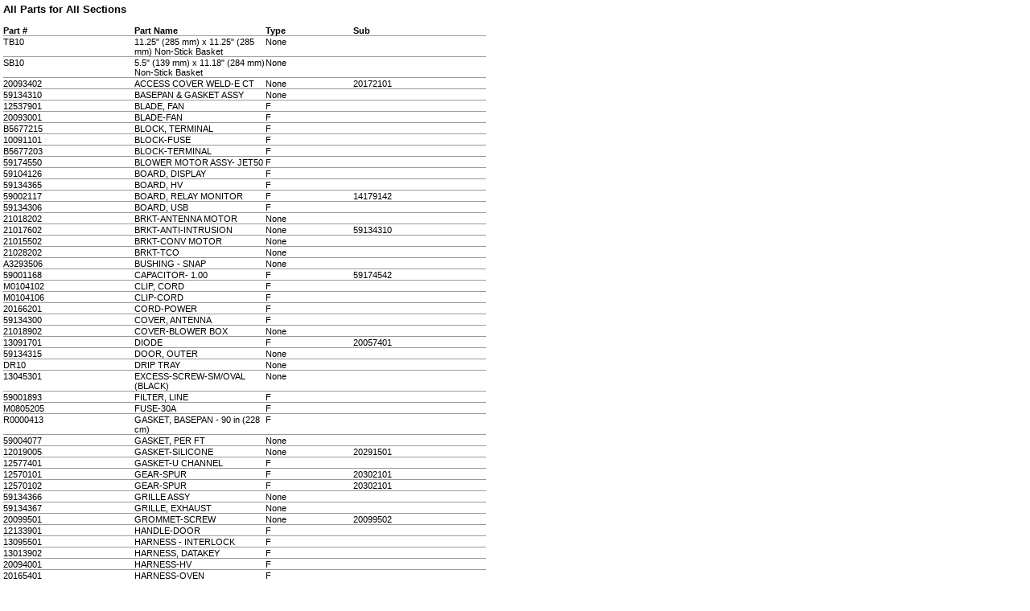

--- FILE ---
content_type: text/html; charset=utf-8
request_url: https://services.acpsolutions.com/PrintList?id=P2002731M&model=JET5193A&section=
body_size: 52176
content:

<html>
	<head>
	<title></title>
	<style>
		.picDisplay {display:block}

		#filterbar,
		.distsection
		{
			width: 100%;
			margin: 10px auto 10px auto;
		}

		#filterbar
		{
			margin-bottom: 27px;
			text-align: center;
		}

		.distsection
		{

		}

		.acpdist
		{
			float: left;
			width: 25%;
		}

		#rdousa
		{

		}

		#rdo
		{

		}

		#mfgNum li
		{
			display: inline-block;
			margin-bottom: 7px;
			margin-top: 1px;
		}

		table{font-size:11px;}
	</style>
	</head>
	<body style="font-size:11px;font-family: Arial;padding:2px;margin:2px;background-color:#fff !important;background-image:none !important;width:600px !important;" class="undefined"><div class="undefined"><div id="toPrint">

                                    <!-- ALL PART LIST -->
                                    <div id="ctl00_cph_ucMD_pALL">
															<h3>All Parts for All Sections</h3>


                                        
                                                <table cellpadding="0" cellspacing="0" border="0" width="100%" class="tSub">
                                                <tbody>
															<tr>
																<td valign="top" style="width:15%;"><b>Part #</b></td>
																<td valign="top" style="width:15%;"><b>Part Name</b></td>
																<td valign="top" style="width:10%;"><b>Type</b></td>
																<td valign="top" style="width:15%;"><b>Sub</b></td>
                                                			</tr>
                                                			<tr><td colspan="4"><div style="border-top:solid 1px #999;height:1px;display:block;"></div></td></tr>


																<tr>
																	<td valign="top">TB10</td>
																	<td valign="top">11.25&quot; (285 mm) x 11.25&quot; (285 mm) Non-Stick Basket</td>
																	<td valign="top">None</td>
																	<td valign="top"></td>
																</tr>
																<tr><td colspan="4"><div style="border-top:solid 1px #999;height:1px;display:block;"></div></td></tr>
																<tr>
																	<td valign="top">SB10</td>
																	<td valign="top">5.5&quot; (139 mm) x 11.18&quot; (284 mm) Non-Stick Basket</td>
																	<td valign="top">None</td>
																	<td valign="top"></td>
																</tr>
																<tr><td colspan="4"><div style="border-top:solid 1px #999;height:1px;display:block;"></div></td></tr>
																<tr>
																	<td valign="top">20093402</td>
																	<td valign="top">ACCESS COVER WELD-E CT</td>
																	<td valign="top">None</td>
																	<td valign="top">20172101</td>
																</tr>
																<tr><td colspan="4"><div style="border-top:solid 1px #999;height:1px;display:block;"></div></td></tr>
																<tr>
																	<td valign="top">59134310</td>
																	<td valign="top">BASEPAN &amp; GASKET ASSY</td>
																	<td valign="top">None</td>
																	<td valign="top"></td>
																</tr>
																<tr><td colspan="4"><div style="border-top:solid 1px #999;height:1px;display:block;"></div></td></tr>
																<tr>
																	<td valign="top">12537901</td>
																	<td valign="top">BLADE, FAN</td>
																	<td valign="top">F</td>
																	<td valign="top"></td>
																</tr>
																<tr><td colspan="4"><div style="border-top:solid 1px #999;height:1px;display:block;"></div></td></tr>
																<tr>
																	<td valign="top">20093001</td>
																	<td valign="top">BLADE-FAN</td>
																	<td valign="top">F</td>
																	<td valign="top"></td>
																</tr>
																<tr><td colspan="4"><div style="border-top:solid 1px #999;height:1px;display:block;"></div></td></tr>
																<tr>
																	<td valign="top">B5677215</td>
																	<td valign="top">BLOCK, TERMINAL</td>
																	<td valign="top">F</td>
																	<td valign="top"></td>
																</tr>
																<tr><td colspan="4"><div style="border-top:solid 1px #999;height:1px;display:block;"></div></td></tr>
																<tr>
																	<td valign="top">10091101</td>
																	<td valign="top">BLOCK-FUSE</td>
																	<td valign="top">F</td>
																	<td valign="top"></td>
																</tr>
																<tr><td colspan="4"><div style="border-top:solid 1px #999;height:1px;display:block;"></div></td></tr>
																<tr>
																	<td valign="top">B5677203</td>
																	<td valign="top">BLOCK-TERMINAL</td>
																	<td valign="top">F</td>
																	<td valign="top"></td>
																</tr>
																<tr><td colspan="4"><div style="border-top:solid 1px #999;height:1px;display:block;"></div></td></tr>
																<tr>
																	<td valign="top">59174550</td>
																	<td valign="top">BLOWER MOTOR ASSY- JET50</td>
																	<td valign="top">F</td>
																	<td valign="top"></td>
																</tr>
																<tr><td colspan="4"><div style="border-top:solid 1px #999;height:1px;display:block;"></div></td></tr>
																<tr>
																	<td valign="top">59104126</td>
																	<td valign="top">BOARD, DISPLAY</td>
																	<td valign="top">F</td>
																	<td valign="top"></td>
																</tr>
																<tr><td colspan="4"><div style="border-top:solid 1px #999;height:1px;display:block;"></div></td></tr>
																<tr>
																	<td valign="top">59134365</td>
																	<td valign="top">BOARD, HV</td>
																	<td valign="top">F</td>
																	<td valign="top"></td>
																</tr>
																<tr><td colspan="4"><div style="border-top:solid 1px #999;height:1px;display:block;"></div></td></tr>
																<tr>
																	<td valign="top">59002117</td>
																	<td valign="top">BOARD, RELAY MONITOR</td>
																	<td valign="top">F</td>
																	<td valign="top">14179142</td>
																</tr>
																<tr><td colspan="4"><div style="border-top:solid 1px #999;height:1px;display:block;"></div></td></tr>
																<tr>
																	<td valign="top">59134306</td>
																	<td valign="top">BOARD, USB</td>
																	<td valign="top">F</td>
																	<td valign="top"></td>
																</tr>
																<tr><td colspan="4"><div style="border-top:solid 1px #999;height:1px;display:block;"></div></td></tr>
																<tr>
																	<td valign="top">21018202</td>
																	<td valign="top">BRKT-ANTENNA MOTOR</td>
																	<td valign="top">None</td>
																	<td valign="top"></td>
																</tr>
																<tr><td colspan="4"><div style="border-top:solid 1px #999;height:1px;display:block;"></div></td></tr>
																<tr>
																	<td valign="top">21017602</td>
																	<td valign="top">BRKT-ANTI-INTRUSION</td>
																	<td valign="top">None</td>
																	<td valign="top">59134310</td>
																</tr>
																<tr><td colspan="4"><div style="border-top:solid 1px #999;height:1px;display:block;"></div></td></tr>
																<tr>
																	<td valign="top">21015502</td>
																	<td valign="top">BRKT-CONV MOTOR</td>
																	<td valign="top">None</td>
																	<td valign="top"></td>
																</tr>
																<tr><td colspan="4"><div style="border-top:solid 1px #999;height:1px;display:block;"></div></td></tr>
																<tr>
																	<td valign="top">21028202</td>
																	<td valign="top">BRKT-TCO</td>
																	<td valign="top">None</td>
																	<td valign="top"></td>
																</tr>
																<tr><td colspan="4"><div style="border-top:solid 1px #999;height:1px;display:block;"></div></td></tr>
																<tr>
																	<td valign="top">A3293506</td>
																	<td valign="top">BUSHING - SNAP</td>
																	<td valign="top">None</td>
																	<td valign="top"></td>
																</tr>
																<tr><td colspan="4"><div style="border-top:solid 1px #999;height:1px;display:block;"></div></td></tr>
																<tr>
																	<td valign="top">59001168</td>
																	<td valign="top">CAPACITOR- 1.00</td>
																	<td valign="top">F</td>
																	<td valign="top">59174542</td>
																</tr>
																<tr><td colspan="4"><div style="border-top:solid 1px #999;height:1px;display:block;"></div></td></tr>
																<tr>
																	<td valign="top">M0104102</td>
																	<td valign="top">CLIP, CORD</td>
																	<td valign="top">F</td>
																	<td valign="top"></td>
																</tr>
																<tr><td colspan="4"><div style="border-top:solid 1px #999;height:1px;display:block;"></div></td></tr>
																<tr>
																	<td valign="top">M0104106</td>
																	<td valign="top">CLIP-CORD</td>
																	<td valign="top">F</td>
																	<td valign="top"></td>
																</tr>
																<tr><td colspan="4"><div style="border-top:solid 1px #999;height:1px;display:block;"></div></td></tr>
																<tr>
																	<td valign="top">20166201</td>
																	<td valign="top">CORD-POWER</td>
																	<td valign="top">F</td>
																	<td valign="top"></td>
																</tr>
																<tr><td colspan="4"><div style="border-top:solid 1px #999;height:1px;display:block;"></div></td></tr>
																<tr>
																	<td valign="top">59134300</td>
																	<td valign="top">COVER, ANTENNA</td>
																	<td valign="top">F</td>
																	<td valign="top"></td>
																</tr>
																<tr><td colspan="4"><div style="border-top:solid 1px #999;height:1px;display:block;"></div></td></tr>
																<tr>
																	<td valign="top">21018902</td>
																	<td valign="top">COVER-BLOWER BOX</td>
																	<td valign="top">None</td>
																	<td valign="top"></td>
																</tr>
																<tr><td colspan="4"><div style="border-top:solid 1px #999;height:1px;display:block;"></div></td></tr>
																<tr>
																	<td valign="top">13091701</td>
																	<td valign="top">DIODE</td>
																	<td valign="top">F</td>
																	<td valign="top">20057401</td>
																</tr>
																<tr><td colspan="4"><div style="border-top:solid 1px #999;height:1px;display:block;"></div></td></tr>
																<tr>
																	<td valign="top">59134315</td>
																	<td valign="top">DOOR, OUTER</td>
																	<td valign="top">None</td>
																	<td valign="top"></td>
																</tr>
																<tr><td colspan="4"><div style="border-top:solid 1px #999;height:1px;display:block;"></div></td></tr>
																<tr>
																	<td valign="top">DR10</td>
																	<td valign="top">DRIP TRAY</td>
																	<td valign="top">None</td>
																	<td valign="top"></td>
																</tr>
																<tr><td colspan="4"><div style="border-top:solid 1px #999;height:1px;display:block;"></div></td></tr>
																<tr>
																	<td valign="top">13045301</td>
																	<td valign="top">EXCESS-SCREW-SM/OVAL (BLACK)</td>
																	<td valign="top">None</td>
																	<td valign="top"></td>
																</tr>
																<tr><td colspan="4"><div style="border-top:solid 1px #999;height:1px;display:block;"></div></td></tr>
																<tr>
																	<td valign="top">59001893</td>
																	<td valign="top">FILTER, LINE</td>
																	<td valign="top">F</td>
																	<td valign="top"></td>
																</tr>
																<tr><td colspan="4"><div style="border-top:solid 1px #999;height:1px;display:block;"></div></td></tr>
																<tr>
																	<td valign="top">M0805205</td>
																	<td valign="top">FUSE-30A</td>
																	<td valign="top">F</td>
																	<td valign="top"></td>
																</tr>
																<tr><td colspan="4"><div style="border-top:solid 1px #999;height:1px;display:block;"></div></td></tr>
																<tr>
																	<td valign="top">R0000413</td>
																	<td valign="top">GASKET, BASEPAN - 90 in (228 cm)</td>
																	<td valign="top">F</td>
																	<td valign="top"></td>
																</tr>
																<tr><td colspan="4"><div style="border-top:solid 1px #999;height:1px;display:block;"></div></td></tr>
																<tr>
																	<td valign="top">59004077</td>
																	<td valign="top">GASKET, PER FT</td>
																	<td valign="top">None</td>
																	<td valign="top"></td>
																</tr>
																<tr><td colspan="4"><div style="border-top:solid 1px #999;height:1px;display:block;"></div></td></tr>
																<tr>
																	<td valign="top">12019005</td>
																	<td valign="top">GASKET-SILICONE</td>
																	<td valign="top">None</td>
																	<td valign="top">20291501</td>
																</tr>
																<tr><td colspan="4"><div style="border-top:solid 1px #999;height:1px;display:block;"></div></td></tr>
																<tr>
																	<td valign="top">12577401</td>
																	<td valign="top">GASKET-U CHANNEL</td>
																	<td valign="top">F</td>
																	<td valign="top"></td>
																</tr>
																<tr><td colspan="4"><div style="border-top:solid 1px #999;height:1px;display:block;"></div></td></tr>
																<tr>
																	<td valign="top">12570101</td>
																	<td valign="top">GEAR-SPUR</td>
																	<td valign="top">F</td>
																	<td valign="top">20302101</td>
																</tr>
																<tr><td colspan="4"><div style="border-top:solid 1px #999;height:1px;display:block;"></div></td></tr>
																<tr>
																	<td valign="top">12570102</td>
																	<td valign="top">GEAR-SPUR</td>
																	<td valign="top">F</td>
																	<td valign="top">20302101</td>
																</tr>
																<tr><td colspan="4"><div style="border-top:solid 1px #999;height:1px;display:block;"></div></td></tr>
																<tr>
																	<td valign="top">59134366</td>
																	<td valign="top">GRILLE ASSY</td>
																	<td valign="top">None</td>
																	<td valign="top"></td>
																</tr>
																<tr><td colspan="4"><div style="border-top:solid 1px #999;height:1px;display:block;"></div></td></tr>
																<tr>
																	<td valign="top">59134367</td>
																	<td valign="top">GRILLE, EXHAUST</td>
																	<td valign="top">None</td>
																	<td valign="top"></td>
																</tr>
																<tr><td colspan="4"><div style="border-top:solid 1px #999;height:1px;display:block;"></div></td></tr>
																<tr>
																	<td valign="top">20099501</td>
																	<td valign="top">GROMMET-SCREW</td>
																	<td valign="top">None</td>
																	<td valign="top">20099502</td>
																</tr>
																<tr><td colspan="4"><div style="border-top:solid 1px #999;height:1px;display:block;"></div></td></tr>
																<tr>
																	<td valign="top">12133901</td>
																	<td valign="top">HANDLE-DOOR</td>
																	<td valign="top">F</td>
																	<td valign="top"></td>
																</tr>
																<tr><td colspan="4"><div style="border-top:solid 1px #999;height:1px;display:block;"></div></td></tr>
																<tr>
																	<td valign="top">13095501</td>
																	<td valign="top">HARNESS - INTERLOCK</td>
																	<td valign="top">F</td>
																	<td valign="top"></td>
																</tr>
																<tr><td colspan="4"><div style="border-top:solid 1px #999;height:1px;display:block;"></div></td></tr>
																<tr>
																	<td valign="top">13013902</td>
																	<td valign="top">HARNESS, DATAKEY</td>
																	<td valign="top">F</td>
																	<td valign="top"></td>
																</tr>
																<tr><td colspan="4"><div style="border-top:solid 1px #999;height:1px;display:block;"></div></td></tr>
																<tr>
																	<td valign="top">20094001</td>
																	<td valign="top">HARNESS-HV</td>
																	<td valign="top">F</td>
																	<td valign="top"></td>
																</tr>
																<tr><td colspan="4"><div style="border-top:solid 1px #999;height:1px;display:block;"></div></td></tr>
																<tr>
																	<td valign="top">20165401</td>
																	<td valign="top">HARNESS-OVEN</td>
																	<td valign="top">F</td>
																	<td valign="top"></td>
																</tr>
																<tr><td colspan="4"><div style="border-top:solid 1px #999;height:1px;display:block;"></div></td></tr>
																<tr>
																	<td valign="top">13018301</td>
																	<td valign="top">HARNESS-PC BOARD</td>
																	<td valign="top">F</td>
																	<td valign="top"></td>
																</tr>
																<tr><td colspan="4"><div style="border-top:solid 1px #999;height:1px;display:block;"></div></td></tr>
																<tr>
																	<td valign="top">59134374</td>
																	<td valign="top">HEATER</td>
																	<td valign="top">F</td>
																	<td valign="top"></td>
																</tr>
																<tr><td colspan="4"><div style="border-top:solid 1px #999;height:1px;display:block;"></div></td></tr>
																<tr>
																	<td valign="top">20164701Q</td>
																	<td valign="top">HEATER BOX WELD- SERVICE</td>
																	<td valign="top">None</td>
																	<td valign="top">20304001Q</td>
																</tr>
																<tr><td colspan="4"><div style="border-top:solid 1px #999;height:1px;display:block;"></div></td></tr>
																<tr>
																	<td valign="top">20090602</td>
																	<td valign="top">HINGE BRKT-E CT</td>
																	<td valign="top">F</td>
																	<td valign="top">59184617</td>
																</tr>
																<tr><td colspan="4"><div style="border-top:solid 1px #999;height:1px;display:block;"></div></td></tr>
																<tr>
																	<td valign="top">59134317</td>
																	<td valign="top">INNER DOOR ASSY</td>
																	<td valign="top">None</td>
																	<td valign="top"></td>
																</tr>
																<tr><td colspan="4"><div style="border-top:solid 1px #999;height:1px;display:block;"></div></td></tr>
																<tr>
																	<td valign="top">20099801</td>
																	<td valign="top">INSULATION-ANT BRKT</td>
																	<td valign="top">None</td>
																	<td valign="top"></td>
																</tr>
																<tr><td colspan="4"><div style="border-top:solid 1px #999;height:1px;display:block;"></div></td></tr>
																<tr>
																	<td valign="top">20078801</td>
																	<td valign="top">INSULATION-CAVITY</td>
																	<td valign="top">None</td>
																	<td valign="top"></td>
																</tr>
																<tr><td colspan="4"><div style="border-top:solid 1px #999;height:1px;display:block;"></div></td></tr>
																<tr>
																	<td valign="top">20079001</td>
																	<td valign="top">INSULATION-CONV MOTOR</td>
																	<td valign="top">None</td>
																	<td valign="top"></td>
																</tr>
																<tr><td colspan="4"><div style="border-top:solid 1px #999;height:1px;display:block;"></div></td></tr>
																<tr>
																	<td valign="top">12474903</td>
																	<td valign="top">INSULATION-DOOR</td>
																	<td valign="top"></td>
																	<td valign="top"></td>
																</tr>
																<tr><td colspan="4"><div style="border-top:solid 1px #999;height:1px;display:block;"></div></td></tr>
																<tr>
																	<td valign="top">20092501</td>
																	<td valign="top">INSULATION-DOOR</td>
																	<td valign="top">None</td>
																	<td valign="top"></td>
																</tr>
																<tr><td colspan="4"><div style="border-top:solid 1px #999;height:1px;display:block;"></div></td></tr>
																<tr>
																	<td valign="top">20164901</td>
																	<td valign="top">INSULATION-HEATER BOX</td>
																	<td valign="top">None</td>
																	<td valign="top"></td>
																</tr>
																<tr><td colspan="4"><div style="border-top:solid 1px #999;height:1px;display:block;"></div></td></tr>
																<tr>
																	<td valign="top">59134308</td>
																	<td valign="top">INTERLOCK SWITCH ASSY</td>
																	<td valign="top">F</td>
																	<td valign="top"></td>
																</tr>
																<tr><td colspan="4"><div style="border-top:solid 1px #999;height:1px;display:block;"></div></td></tr>
																<tr>
																	<td valign="top">59134309</td>
																	<td valign="top">KIT- CONV MOTOR &amp; BLADES</td>
																	<td valign="top">F</td>
																	<td valign="top"></td>
																</tr>
																<tr><td colspan="4"><div style="border-top:solid 1px #999;height:1px;display:block;"></div></td></tr>
																<tr>
																	<td valign="top">12002512</td>
																	<td valign="top">KIT, ANTENNA</td>
																	<td valign="top">F</td>
																	<td valign="top">59204743</td>
																</tr>
																<tr><td colspan="4"><div style="border-top:solid 1px #999;height:1px;display:block;"></div></td></tr>
																<tr>
																	<td valign="top">59134313</td>
																	<td valign="top">KIT, HINGE- LOWER</td>
																	<td valign="top">F</td>
																	<td valign="top">59184617</td>
																</tr>
																<tr><td colspan="4"><div style="border-top:solid 1px #999;height:1px;display:block;"></div></td></tr>
																<tr>
																	<td valign="top">59134312</td>
																	<td valign="top">KIT, HINGE- UPPER</td>
																	<td valign="top">F</td>
																	<td valign="top">59184617</td>
																</tr>
																<tr><td colspan="4"><div style="border-top:solid 1px #999;height:1px;display:block;"></div></td></tr>
																<tr>
																	<td valign="top">59134314</td>
																	<td valign="top">LATCH ASSY</td>
																	<td valign="top">F</td>
																	<td valign="top"></td>
																</tr>
																<tr><td colspan="4"><div style="border-top:solid 1px #999;height:1px;display:block;"></div></td></tr>
																<tr>
																	<td valign="top">59004010</td>
																	<td valign="top">MAGNETRON</td>
																	<td valign="top">F</td>
																	<td valign="top"></td>
																</tr>
																<tr><td colspan="4"><div style="border-top:solid 1px #999;height:1px;display:block;"></div></td></tr>
																<tr>
																	<td valign="top">R0130263</td>
																	<td valign="top">MOTOR, ANTENNA (230V)</td>
																	<td valign="top">F</td>
																	<td valign="top"></td>
																</tr>
																<tr><td colspan="4"><div style="border-top:solid 1px #999;height:1px;display:block;"></div></td></tr>
																<tr>
																	<td valign="top">CA24</td>
																	<td valign="top">NLA- 24&quot;H CART</td>
																	<td valign="top">None</td>
																	<td valign="top"></td>
																</tr>
																<tr><td colspan="4"><div style="border-top:solid 1px #999;height:1px;display:block;"></div></td></tr>
																<tr>
																	<td valign="top">CA30</td>
																	<td valign="top">NLA- 30&quot;H CART</td>
																	<td valign="top">None</td>
																	<td valign="top"></td>
																</tr>
																<tr><td colspan="4"><div style="border-top:solid 1px #999;height:1px;display:block;"></div></td></tr>
																<tr>
																	<td valign="top">21015802</td>
																	<td valign="top">NLA- BOTTOM-INLET DUCT</td>
																	<td valign="top">None</td>
																	<td valign="top"></td>
																</tr>
																<tr><td colspan="4"><div style="border-top:solid 1px #999;height:1px;display:block;"></div></td></tr>
																<tr>
																	<td valign="top">21015002</td>
																	<td valign="top">NLA- BRACE-CAVITY FRONT</td>
																	<td valign="top">None</td>
																	<td valign="top"></td>
																</tr>
																<tr><td colspan="4"><div style="border-top:solid 1px #999;height:1px;display:block;"></div></td></tr>
																<tr>
																	<td valign="top">21019002</td>
																	<td valign="top">NLA- BRKT-ANT BOX VENT</td>
																	<td valign="top">None</td>
																	<td valign="top"></td>
																</tr>
																<tr><td colspan="4"><div style="border-top:solid 1px #999;height:1px;display:block;"></div></td></tr>
																<tr>
																	<td valign="top">21022202</td>
																	<td valign="top">NLA- BRKT-CAPACITOR</td>
																	<td valign="top">None</td>
																	<td valign="top"></td>
																</tr>
																<tr><td colspan="4"><div style="border-top:solid 1px #999;height:1px;display:block;"></div></td></tr>
																<tr>
																	<td valign="top">21016702</td>
																	<td valign="top">NLA- CHANNEL-GREASE</td>
																	<td valign="top">None</td>
																	<td valign="top"></td>
																</tr>
																<tr><td colspan="4"><div style="border-top:solid 1px #999;height:1px;display:block;"></div></td></tr>
																<tr>
																	<td valign="top">59134311</td>
																	<td valign="top">NLA- DRIP PAN</td>
																	<td valign="top">None</td>
																	<td valign="top"></td>
																</tr>
																<tr><td colspan="4"><div style="border-top:solid 1px #999;height:1px;display:block;"></div></td></tr>
																<tr>
																	<td valign="top">20094101</td>
																	<td valign="top">NLA- HARNESS-RELAY BD</td>
																	<td valign="top">F</td>
																	<td valign="top"></td>
																</tr>
																<tr><td colspan="4"><div style="border-top:solid 1px #999;height:1px;display:block;"></div></td></tr>
																<tr>
																	<td valign="top">21015601</td>
																	<td valign="top">NLA- INLET DUCT COVER-FLAT</td>
																	<td valign="top">None</td>
																	<td valign="top"></td>
																</tr>
																<tr><td colspan="4"><div style="border-top:solid 1px #999;height:1px;display:block;"></div></td></tr>
																<tr>
																	<td valign="top">13095002</td>
																	<td valign="top">NLA- INSULATION-FRONT</td>
																	<td valign="top">None</td>
																	<td valign="top"></td>
																</tr>
																<tr><td colspan="4"><div style="border-top:solid 1px #999;height:1px;display:block;"></div></td></tr>
																<tr>
																	<td valign="top">20135505</td>
																	<td valign="top">NLA- LWR ACCESS PANEL ASSY</td>
																	<td valign="top">F</td>
																	<td valign="top"></td>
																</tr>
																<tr><td colspan="4"><div style="border-top:solid 1px #999;height:1px;display:block;"></div></td></tr>
																<tr>
																	<td valign="top">20165501</td>
																	<td valign="top">NLA- MACH COMP BRKT ASSY</td>
																	<td valign="top">None</td>
																	<td valign="top"></td>
																</tr>
																<tr><td colspan="4"><div style="border-top:solid 1px #999;height:1px;display:block;"></div></td></tr>
																<tr>
																	<td valign="top">59154470</td>
																	<td valign="top">NLA- PANEL, INNER DOOR &amp; SEALANT- JET/ACE</td>
																	<td valign="top">None</td>
																	<td valign="top"></td>
																</tr>
																<tr><td colspan="4"><div style="border-top:solid 1px #999;height:1px;display:block;"></div></td></tr>
																<tr>
																	<td valign="top">21017302</td>
																	<td valign="top">NLA- RETAINER-L/BTM INSUL</td>
																	<td valign="top">None</td>
																	<td valign="top"></td>
																</tr>
																<tr><td colspan="4"><div style="border-top:solid 1px #999;height:1px;display:block;"></div></td></tr>
																<tr>
																	<td valign="top">21015202</td>
																	<td valign="top">NLA- RETAINER-R INSUL</td>
																	<td valign="top">None</td>
																	<td valign="top"></td>
																</tr>
																<tr><td colspan="4"><div style="border-top:solid 1px #999;height:1px;display:block;"></div></td></tr>
																<tr>
																	<td valign="top">21017202</td>
																	<td valign="top">NLA- RETAINER-TOP INSUL</td>
																	<td valign="top">None</td>
																	<td valign="top"></td>
																</tr>
																<tr><td colspan="4"><div style="border-top:solid 1px #999;height:1px;display:block;"></div></td></tr>
																<tr>
																	<td valign="top">12992306</td>
																	<td valign="top">NLA- SCREW TF/HEX RoHS</td>
																	<td valign="top">None</td>
																	<td valign="top"></td>
																</tr>
																<tr><td colspan="4"><div style="border-top:solid 1px #999;height:1px;display:block;"></div></td></tr>
																<tr>
																	<td valign="top">21015702</td>
																	<td valign="top">NLA- TOP-INLET DUCT</td>
																	<td valign="top">None</td>
																	<td valign="top"></td>
																</tr>
																<tr><td colspan="4"><div style="border-top:solid 1px #999;height:1px;display:block;"></div></td></tr>
																<tr>
																	<td valign="top">10903002</td>
																	<td valign="top">NLA- WASHER-SPUR GEAR</td>
																	<td valign="top">F</td>
																	<td valign="top"></td>
																</tr>
																<tr><td colspan="4"><div style="border-top:solid 1px #999;height:1px;display:block;"></div></td></tr>
																<tr>
																	<td valign="top">13045504</td>
																	<td valign="top">NUT - M6 KEPS</td>
																	<td valign="top">F</td>
																	<td valign="top">14179138</td>
																</tr>
																<tr><td colspan="4"><div style="border-top:solid 1px #999;height:1px;display:block;"></div></td></tr>
																<tr>
																	<td valign="top">13045502</td>
																	<td valign="top">NUT -#8 KEPS</td>
																	<td valign="top">None</td>
																	<td valign="top"></td>
																</tr>
																<tr><td colspan="4"><div style="border-top:solid 1px #999;height:1px;display:block;"></div></td></tr>
																<tr>
																	<td valign="top">13045501</td>
																	<td valign="top">NUT-#6 KEPS</td>
																	<td valign="top">F</td>
																	<td valign="top"></td>
																</tr>
																<tr><td colspan="4"><div style="border-top:solid 1px #999;height:1px;display:block;"></div></td></tr>
																<tr>
																	<td valign="top">12538001</td>
																	<td valign="top">NUT-CAP</td>
																	<td valign="top">F</td>
																	<td valign="top"></td>
																</tr>
																<tr><td colspan="4"><div style="border-top:solid 1px #999;height:1px;display:block;"></div></td></tr>
																<tr>
																	<td valign="top">M0294701</td>
																	<td valign="top">NUT-SELF CLINCH</td>
																	<td valign="top">F</td>
																	<td valign="top"></td>
																</tr>
																<tr><td colspan="4"><div style="border-top:solid 1px #999;height:1px;display:block;"></div></td></tr>
																<tr>
																	<td valign="top">CL10</td>
																	<td valign="top">OVEN CLEANER (6) 1 LITER BOTTLES, (2) NOZZLES</td>
																	<td valign="top">None</td>
																	<td valign="top"></td>
																</tr>
																<tr><td colspan="4"><div style="border-top:solid 1px #999;height:1px;display:block;"></div></td></tr>
																<tr>
																	<td valign="top">PA10</td>
																	<td valign="top">OVEN PADDLE</td>
																	<td valign="top">None</td>
																	<td valign="top"></td>
																</tr>
																<tr><td colspan="4"><div style="border-top:solid 1px #999;height:1px;display:block;"></div></td></tr>
																<tr>
																	<td valign="top">RA14</td>
																	<td valign="top">OVEN RACK FOR CONVECTION XPRESS</td>
																	<td valign="top">None</td>
																	<td valign="top"></td>
																</tr>
																<tr><td colspan="4"><div style="border-top:solid 1px #999;height:1px;display:block;"></div></td></tr>
																<tr>
																	<td valign="top">JR10</td>
																	<td valign="top">PANINI GRILL FOR CONVECTION XPRESS OVENS</td>
																	<td valign="top">None</td>
																	<td valign="top"></td>
																</tr>
																<tr><td colspan="4"><div style="border-top:solid 1px #999;height:1px;display:block;"></div></td></tr>
																<tr>
																	<td valign="top">ST10C</td>
																	<td valign="top">PIZZA STONE FOR CONVEC EXP &amp; _JETWAVE EXP OVENS</td>
																	<td valign="top">None</td>
																	<td valign="top"></td>
																</tr>
																<tr><td colspan="4"><div style="border-top:solid 1px #999;height:1px;display:block;"></div></td></tr>
																<tr>
																	<td valign="top">20090902</td>
																	<td valign="top">PLUG-HOLE</td>
																	<td valign="top">None</td>
																	<td valign="top"></td>
																</tr>
																<tr><td colspan="4"><div style="border-top:solid 1px #999;height:1px;display:block;"></div></td></tr>
																<tr>
																	<td valign="top">20099402</td>
																	<td valign="top">PLUG-HOLE</td>
																	<td valign="top">None</td>
																	<td valign="top"></td>
																</tr>
																<tr><td colspan="4"><div style="border-top:solid 1px #999;height:1px;display:block;"></div></td></tr>
																<tr>
																	<td valign="top">20070101</td>
																	<td valign="top">PLUG-USB PORT</td>
																	<td valign="top">None</td>
																	<td valign="top"></td>
																</tr>
																<tr><td colspan="4"><div style="border-top:solid 1px #999;height:1px;display:block;"></div></td></tr>
																<tr>
																	<td valign="top">59001981</td>
																	<td valign="top">RELAY</td>
																	<td valign="top">F</td>
																	<td valign="top"></td>
																</tr>
																<tr><td colspan="4"><div style="border-top:solid 1px #999;height:1px;display:block;"></div></td></tr>
																<tr>
																	<td valign="top">M0372001</td>
																	<td valign="top">RELIEF-STRAIN</td>
																	<td valign="top"></td>
																	<td valign="top"></td>
																</tr>
																<tr><td colspan="4"><div style="border-top:solid 1px #999;height:1px;display:block;"></div></td></tr>
																<tr>
																	<td valign="top">12570202</td>
																	<td valign="top">RETAINER, GEAR SHAFT</td>
																	<td valign="top">F</td>
																	<td valign="top">20302402</td>
																</tr>
																<tr><td colspan="4"><div style="border-top:solid 1px #999;height:1px;display:block;"></div></td></tr>
																<tr>
																	<td valign="top">12188901</td>
																	<td valign="top">RETAINER-TRAY</td>
																	<td valign="top"></td>
																	<td valign="top"></td>
																</tr>
																<tr><td colspan="4"><div style="border-top:solid 1px #999;height:1px;display:block;"></div></td></tr>
																<tr>
																	<td valign="top">12876603</td>
																	<td valign="top">SCREW</td>
																	<td valign="top"></td>
																	<td valign="top"></td>
																</tr>
																<tr><td colspan="4"><div style="border-top:solid 1px #999;height:1px;display:block;"></div></td></tr>
																<tr>
																	<td valign="top">12991611</td>
																	<td valign="top">SCREW</td>
																	<td valign="top">None</td>
																	<td valign="top"></td>
																</tr>
																<tr><td colspan="4"><div style="border-top:solid 1px #999;height:1px;display:block;"></div></td></tr>
																<tr>
																	<td valign="top">13095201</td>
																	<td valign="top">SCREW</td>
																	<td valign="top">None</td>
																	<td valign="top"></td>
																</tr>
																<tr><td colspan="4"><div style="border-top:solid 1px #999;height:1px;display:block;"></div></td></tr>
																<tr>
																	<td valign="top">20159201</td>
																	<td valign="top">SCREW-MACH/HEX</td>
																	<td valign="top">None</td>
																	<td valign="top"></td>
																</tr>
																<tr><td colspan="4"><div style="border-top:solid 1px #999;height:1px;display:block;"></div></td></tr>
																<tr>
																	<td valign="top">M0213802</td>
																	<td valign="top">SCREW-SM</td>
																	<td valign="top"></td>
																	<td valign="top"></td>
																</tr>
																<tr><td colspan="4"><div style="border-top:solid 1px #999;height:1px;display:block;"></div></td></tr>
																<tr>
																	<td valign="top">12990529</td>
																	<td valign="top">SCREW-SM/HEX</td>
																	<td valign="top">None</td>
																	<td valign="top"></td>
																</tr>
																<tr><td colspan="4"><div style="border-top:solid 1px #999;height:1px;display:block;"></div></td></tr>
																<tr>
																	<td valign="top">12990522</td>
																	<td valign="top">SCREW-SM/HEX RoHS</td>
																	<td valign="top"></td>
																	<td valign="top"></td>
																</tr>
																<tr><td colspan="4"><div style="border-top:solid 1px #999;height:1px;display:block;"></div></td></tr>
																<tr>
																	<td valign="top">12990523</td>
																	<td valign="top">SCREW-SM/HEX RoHS</td>
																	<td valign="top">F</td>
																	<td valign="top"></td>
																</tr>
																<tr><td colspan="4"><div style="border-top:solid 1px #999;height:1px;display:block;"></div></td></tr>
																<tr>
																	<td valign="top">12990526</td>
																	<td valign="top">SCREW-SM/HEX RoHS</td>
																	<td valign="top">F</td>
																	<td valign="top">12990527</td>
																</tr>
																<tr><td colspan="4"><div style="border-top:solid 1px #999;height:1px;display:block;"></div></td></tr>
																<tr>
																	<td valign="top">12990527</td>
																	<td valign="top">SCREW-SM/HEX RoHS</td>
																	<td valign="top"></td>
																	<td valign="top"></td>
																</tr>
																<tr><td colspan="4"><div style="border-top:solid 1px #999;height:1px;display:block;"></div></td></tr>
																<tr>
																	<td valign="top">12991101</td>
																	<td valign="top">SCREW-SM/KNIFE RoHS</td>
																	<td valign="top"></td>
																	<td valign="top"></td>
																</tr>
																<tr><td colspan="4"><div style="border-top:solid 1px #999;height:1px;display:block;"></div></td></tr>
																<tr>
																	<td valign="top">12991610</td>
																	<td valign="top">SCREW-TC/HEX</td>
																	<td valign="top">None</td>
																	<td valign="top"></td>
																</tr>
																<tr><td colspan="4"><div style="border-top:solid 1px #999;height:1px;display:block;"></div></td></tr>
																<tr>
																	<td valign="top">13074001</td>
																	<td valign="top">SCREW-TC/PAN TORX RoHS</td>
																	<td valign="top"></td>
																	<td valign="top"></td>
																</tr>
																<tr><td colspan="4"><div style="border-top:solid 1px #999;height:1px;display:block;"></div></td></tr>
																<tr>
																	<td valign="top">13041604</td>
																	<td valign="top">SCREW-TC/ROUND</td>
																	<td valign="top">None</td>
																	<td valign="top"></td>
																</tr>
																<tr><td colspan="4"><div style="border-top:solid 1px #999;height:1px;display:block;"></div></td></tr>
																<tr>
																	<td valign="top">20095801</td>
																	<td valign="top">SCREW-TC/SOCKET TORX</td>
																	<td valign="top">None</td>
																	<td valign="top"></td>
																</tr>
																<tr><td colspan="4"><div style="border-top:solid 1px #999;height:1px;display:block;"></div></td></tr>
																<tr>
																	<td valign="top">20171801</td>
																	<td valign="top">SCREW-TF/HEX</td>
																	<td valign="top">None</td>
																	<td valign="top"></td>
																</tr>
																<tr><td colspan="4"><div style="border-top:solid 1px #999;height:1px;display:block;"></div></td></tr>
																<tr>
																	<td valign="top">12992302</td>
																	<td valign="top">SCREW-TF/HEX RoHS</td>
																	<td valign="top">None</td>
																	<td valign="top"></td>
																</tr>
																<tr><td colspan="4"><div style="border-top:solid 1px #999;height:1px;display:block;"></div></td></tr>
																<tr>
																	<td valign="top">12000202</td>
																	<td valign="top">SENSOR-TEMP</td>
																	<td valign="top">F</td>
																	<td valign="top"></td>
																</tr>
																<tr><td colspan="4"><div style="border-top:solid 1px #999;height:1px;display:block;"></div></td></tr>
																<tr>
																	<td valign="top">TL12</td>
																	<td valign="top">SET OF 3 NON-STICK LINERS FOR CONVECTION XPRESS</td>
																	<td valign="top">None</td>
																	<td valign="top"></td>
																</tr>
																<tr><td colspan="4"><div style="border-top:solid 1px #999;height:1px;display:block;"></div></td></tr>
																<tr>
																	<td valign="top">59002017</td>
																	<td valign="top">SNUBBER ASSY</td>
																	<td valign="top"></td>
																	<td valign="top"></td>
																</tr>
																<tr><td colspan="4"><div style="border-top:solid 1px #999;height:1px;display:block;"></div></td></tr>
																<tr>
																	<td valign="top">20096602</td>
																	<td valign="top">SPRING-DOOR HINGE</td>
																	<td valign="top">None</td>
																	<td valign="top">59184617</td>
																</tr>
																<tr><td colspan="4"><div style="border-top:solid 1px #999;height:1px;display:block;"></div></td></tr>
																<tr>
																	<td valign="top">20045103</td>
																	<td valign="top">SPRING-DOOR LATCH</td>
																	<td valign="top">F</td>
																	<td valign="top"></td>
																</tr>
																<tr><td colspan="4"><div style="border-top:solid 1px #999;height:1px;display:block;"></div></td></tr>
																<tr>
																	<td valign="top">A4055405</td>
																	<td valign="top">STRAP-CAPACITOR</td>
																	<td valign="top">F</td>
																	<td valign="top">A4055406</td>
																</tr>
																<tr><td colspan="4"><div style="border-top:solid 1px #999;height:1px;display:block;"></div></td></tr>
																<tr>
																	<td valign="top">M0590602</td>
																	<td valign="top">SUPPORT</td>
																	<td valign="top">F</td>
																	<td valign="top">59174558</td>
																</tr>
																<tr><td colspan="4"><div style="border-top:solid 1px #999;height:1px;display:block;"></div></td></tr>
																<tr>
																	<td valign="top">59154436</td>
																	<td valign="top">SUPPORT, RACK</td>
																	<td valign="top">None</td>
																	<td valign="top"></td>
																</tr>
																<tr><td colspan="4"><div style="border-top:solid 1px #999;height:1px;display:block;"></div></td></tr>
																<tr>
																	<td valign="top">M0800603</td>
																	<td valign="top">SUPPORT-PCB</td>
																	<td valign="top"></td>
																	<td valign="top"></td>
																</tr>
																<tr><td colspan="4"><div style="border-top:solid 1px #999;height:1px;display:block;"></div></td></tr>
																<tr>
																	<td valign="top">M0275089</td>
																	<td valign="top">TAPE-DUCT</td>
																	<td valign="top">None</td>
																	<td valign="top"></td>
																</tr>
																<tr><td colspan="4"><div style="border-top:solid 1px #999;height:1px;display:block;"></div></td></tr>
																<tr>
																	<td valign="top">31866P01</td>
																	<td valign="top">THERMAL CUTOUT - TCO</td>
																	<td valign="top">F</td>
																	<td valign="top">20241405</td>
																</tr>
																<tr><td colspan="4"><div style="border-top:solid 1px #999;height:1px;display:block;"></div></td></tr>
																<tr>
																	<td valign="top">B5684130</td>
																	<td valign="top">THERMAL CUTOUT- MAG TCO</td>
																	<td valign="top">F</td>
																	<td valign="top">20241404</td>
																</tr>
																<tr><td colspan="4"><div style="border-top:solid 1px #999;height:1px;display:block;"></div></td></tr>
																<tr>
																	<td valign="top">59154471</td>
																	<td valign="top">THERMAL CUTOUT, OVEN</td>
																	<td valign="top">F</td>
																	<td valign="top"></td>
																</tr>
																<tr><td colspan="4"><div style="border-top:solid 1px #999;height:1px;display:block;"></div></td></tr>
																<tr>
																	<td valign="top">M0322202</td>
																	<td valign="top">TIE-WIRE</td>
																	<td valign="top">F</td>
																	<td valign="top"></td>
																</tr>
																<tr><td colspan="4"><div style="border-top:solid 1px #999;height:1px;display:block;"></div></td></tr>
																<tr>
																	<td valign="top">44780P01</td>
																	<td valign="top">TOROID</td>
																	<td valign="top">F</td>
																	<td valign="top"></td>
																</tr>
																<tr><td colspan="4"><div style="border-top:solid 1px #999;height:1px;display:block;"></div></td></tr>
																<tr>
																	<td valign="top">59134370</td>
																	<td valign="top">TOUCH PANEL ASSY- SIDE</td>
																	<td valign="top">F</td>
																	<td valign="top"></td>
																</tr>
																<tr><td colspan="4"><div style="border-top:solid 1px #999;height:1px;display:block;"></div></td></tr>
																<tr>
																	<td valign="top">59134369</td>
																	<td valign="top">TOUCH PANEL ASSY- TOP</td>
																	<td valign="top">F</td>
																	<td valign="top"></td>
																</tr>
																<tr><td colspan="4"><div style="border-top:solid 1px #999;height:1px;display:block;"></div></td></tr>
																<tr>
																	<td valign="top">59134368</td>
																	<td valign="top">TRANSFORMER, HV</td>
																	<td valign="top">F</td>
																	<td valign="top"></td>
																</tr>
																<tr><td colspan="4"><div style="border-top:solid 1px #999;height:1px;display:block;"></div></td></tr>
																<tr>
																	<td valign="top">59002026</td>
																	<td valign="top">TRIAC (40A)</td>
																	<td valign="top">F</td>
																	<td valign="top">59174520</td>
																</tr>
																<tr><td colspan="4"><div style="border-top:solid 1px #999;height:1px;display:block;"></div></td></tr>
																<tr>
																	<td valign="top">20079501</td>
																	<td valign="top">TUBE-EXHAUST</td>
																	<td valign="top">None</td>
																	<td valign="top"></td>
																</tr>
																<tr><td colspan="4"><div style="border-top:solid 1px #999;height:1px;display:block;"></div></td></tr>
																<tr>
																	<td valign="top">20079102</td>
																	<td valign="top">UP ACCESS PNL WELD-E CT</td>
																	<td valign="top">None</td>
																	<td valign="top"></td>
																</tr>
																<tr><td colspan="4"><div style="border-top:solid 1px #999;height:1px;display:block;"></div></td></tr>
																<tr>
																	<td valign="top">12546101</td>
																	<td valign="top">WASHER</td>
																	<td valign="top"></td>
																	<td valign="top"></td>
																</tr>
																<tr><td colspan="4"><div style="border-top:solid 1px #999;height:1px;display:block;"></div></td></tr>
																<tr>
																	<td valign="top">20003205</td>
																	<td valign="top">WASHER-FLAT</td>
																	<td valign="top">F</td>
																	<td valign="top">59184617</td>
																</tr>
																<tr><td colspan="4"><div style="border-top:solid 1px #999;height:1px;display:block;"></div></td></tr>
																<tr>
																	<td valign="top">12152201</td>
																	<td valign="top">WASHER-U TYPE</td>
																	<td valign="top">F</td>
																	<td valign="top">14179138</td>
																</tr>
																<tr><td colspan="4"><div style="border-top:solid 1px #999;height:1px;display:block;"></div></td></tr>
																<tr>
																	<td valign="top">10908911Q</td>
																	<td valign="top">WRAPPER, OC- BLACK</td>
																	<td valign="top">None</td>
																	<td valign="top"></td>
																</tr>
																<tr><td colspan="4"><div style="border-top:solid 1px #999;height:1px;display:block;"></div></td></tr>

                                            
                                            
                                                </tbody></table>
                                             
                                    
			</div>


                                    <!-- SECTION LIST -->
                                    


                                    <!-- No Records -->
                                    
                                    




                                </div></div><script type="text/javascript">function printPage(){focus();print();}printPage();</script></body></html>